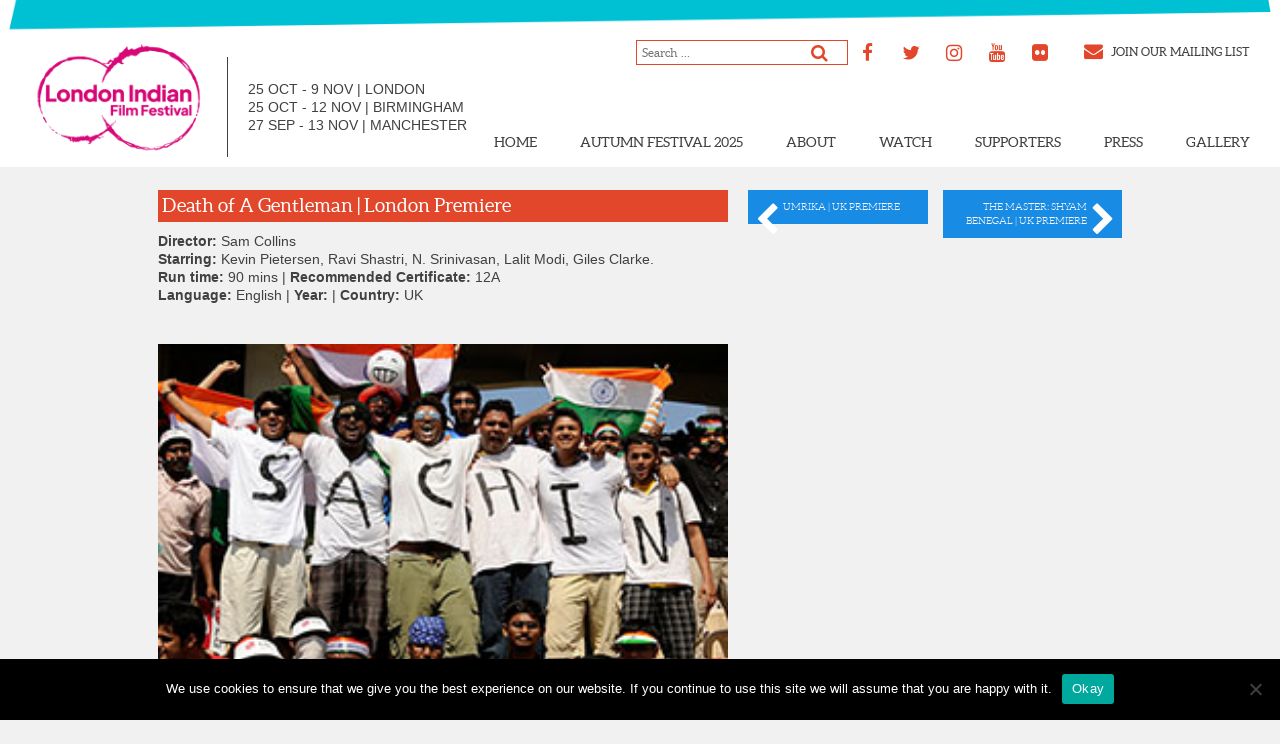

--- FILE ---
content_type: text/html; charset=UTF-8
request_url: https://londonindianfilmfestival.co.uk/death-gentleman-closing-night-london-premiere/
body_size: 49909
content:
<!DOCTYPE html>
<html lang="en-GB" class="no-js">
<head>
	<meta charset="UTF-8">
	<meta name="viewport" content="width=device-width">
	<link rel="profile" href="http://gmpg.org/xfn/11">
	<link rel="pingback" href="https://londonindianfilmfestival.co.uk/xmlrpc.php">
	
	<script src="//use.fontawesome.com/bd58d1bd41.js" type="text/javascript"></script>
	
	<link rel="stylesheet" href="https://maxcdn.bootstrapcdn.com/bootstrap/3.3.1/css/bootstrap.min.css">
	<link rel="stylesheet" href="https://unpkg.com/purecss@0.6.2/build/pure-min.css" integrity="sha384-UQiGfs9ICog+LwheBSRCt1o5cbyKIHbwjWscjemyBMT9YCUMZffs6UqUTd0hObXD" crossorigin="anonymous">
	<!--[if lte IE 8]>
	    <link rel="stylesheet" href="https://unpkg.com/purecss@0.6.2/build/grids-responsive-old-ie-min.css">
	<![endif]-->
	<!--[if gt IE 8]><!-->
	    <link rel="stylesheet" href="https://unpkg.com/purecss@0.6.2/build/grids-responsive-min.css">
	<!--<![endif]-->

	<!-- Animate.css library -->
	<link rel="stylesheet" href="https://cdnjs.cloudflare.com/ajax/libs/animate.css/3.5.2/animate.min.css">
	
	<link rel="stylesheet" type="text/css" media="all" href="https://londonindianfilmfestival.co.uk/wp-content/themes/londonindianfilmfestival/css/jquery.lightbox-0.5.css">
	
	<script>(function(html){html.className = html.className.replace(/\bno-js\b/,'js')})(document.documentElement);</script>
<meta name='robots' content='index, follow, max-image-preview:large, max-snippet:-1, max-video-preview:-1' />

	<!-- This site is optimized with the Yoast SEO plugin v21.8.1 - https://yoast.com/wordpress/plugins/seo/ -->
	<title>Death of A Gentleman | London Premiere - London Indian Film Festival</title>
	<link rel="canonical" href="https://londonindianfilmfestival.co.uk/death-gentleman-closing-night-london-premiere/" />
	<meta property="og:locale" content="en_GB" />
	<meta property="og:type" content="article" />
	<meta property="og:title" content="Death of A Gentleman | London Premiere - London Indian Film Festival" />
	<meta property="og:url" content="https://londonindianfilmfestival.co.uk/death-gentleman-closing-night-london-premiere/" />
	<meta property="og:site_name" content="London Indian Film Festival" />
	<meta property="article:publisher" content="https://www.facebook.com/LondonINDIANFilmFestival" />
	<meta property="article:published_time" content="2017-05-17T15:14:02+00:00" />
	<meta property="article:modified_time" content="2017-06-02T20:55:27+00:00" />
	<meta property="og:image" content="https://londonindianfilmfestival.co.uk/wp-content/uploads/2017/04/3-12.png" />
	<meta property="og:image:width" content="500" />
	<meta property="og:image:height" content="500" />
	<meta property="og:image:type" content="image/png" />
	<meta name="author" content="Prinesh Mistry" />
	<meta name="twitter:card" content="summary_large_image" />
	<meta name="twitter:creator" content="@LoveLIFF" />
	<meta name="twitter:site" content="@LoveLIFF" />
	<meta name="twitter:label1" content="Written by" />
	<meta name="twitter:data1" content="Prinesh Mistry" />
	<script type="application/ld+json" class="yoast-schema-graph">{"@context":"https://schema.org","@graph":[{"@type":"Article","@id":"https://londonindianfilmfestival.co.uk/death-gentleman-closing-night-london-premiere/#article","isPartOf":{"@id":"https://londonindianfilmfestival.co.uk/death-gentleman-closing-night-london-premiere/"},"author":{"name":"Prinesh Mistry","@id":"https://londonindianfilmfestival.co.uk/#/schema/person/d7048a0eae14b1ac09b08ca452e3383e"},"headline":"Death of A Gentleman | London Premiere","datePublished":"2017-05-17T15:14:02+00:00","dateModified":"2017-06-02T20:55:27+00:00","mainEntityOfPage":{"@id":"https://londonindianfilmfestival.co.uk/death-gentleman-closing-night-london-premiere/"},"wordCount":6,"commentCount":0,"publisher":{"@id":"https://londonindianfilmfestival.co.uk/#organization"},"articleSection":["Film Archive"],"inLanguage":"en-GB","potentialAction":[{"@type":"CommentAction","name":"Comment","target":["https://londonindianfilmfestival.co.uk/death-gentleman-closing-night-london-premiere/#respond"]}]},{"@type":"WebPage","@id":"https://londonindianfilmfestival.co.uk/death-gentleman-closing-night-london-premiere/","url":"https://londonindianfilmfestival.co.uk/death-gentleman-closing-night-london-premiere/","name":"Death of A Gentleman | London Premiere - London Indian Film Festival","isPartOf":{"@id":"https://londonindianfilmfestival.co.uk/#website"},"datePublished":"2017-05-17T15:14:02+00:00","dateModified":"2017-06-02T20:55:27+00:00","breadcrumb":{"@id":"https://londonindianfilmfestival.co.uk/death-gentleman-closing-night-london-premiere/#breadcrumb"},"inLanguage":"en-GB","potentialAction":[{"@type":"ReadAction","target":["https://londonindianfilmfestival.co.uk/death-gentleman-closing-night-london-premiere/"]}]},{"@type":"BreadcrumbList","@id":"https://londonindianfilmfestival.co.uk/death-gentleman-closing-night-london-premiere/#breadcrumb","itemListElement":[{"@type":"ListItem","position":1,"name":"Home","item":"https://londonindianfilmfestival.co.uk/"},{"@type":"ListItem","position":2,"name":"Death of A Gentleman | London Premiere"}]},{"@type":"WebSite","@id":"https://londonindianfilmfestival.co.uk/#website","url":"https://londonindianfilmfestival.co.uk/","name":"London Indian Film Festival","description":"LIFF 2024","publisher":{"@id":"https://londonindianfilmfestival.co.uk/#organization"},"potentialAction":[{"@type":"SearchAction","target":{"@type":"EntryPoint","urlTemplate":"https://londonindianfilmfestival.co.uk/?s={search_term_string}"},"query-input":"required name=search_term_string"}],"inLanguage":"en-GB"},{"@type":"Organization","@id":"https://londonindianfilmfestival.co.uk/#organization","name":"London Indian Film Festival","url":"https://londonindianfilmfestival.co.uk/","logo":{"@type":"ImageObject","inLanguage":"en-GB","@id":"https://londonindianfilmfestival.co.uk/#/schema/logo/image/","url":"https://londonindianfilmfestival.co.uk/wp-content/uploads/2017/04/3-12.png","contentUrl":"https://londonindianfilmfestival.co.uk/wp-content/uploads/2017/04/3-12.png","width":500,"height":500,"caption":"London Indian Film Festival"},"image":{"@id":"https://londonindianfilmfestival.co.uk/#/schema/logo/image/"},"sameAs":["https://www.facebook.com/LondonINDIANFilmFestival","https://twitter.com/LoveLIFF","https://www.instagram.com/loveliff/?hl=en","https://www.youtube.com/channel/UC3fsdJ7uBxGPreezjokvbdQ"]},{"@type":"Person","@id":"https://londonindianfilmfestival.co.uk/#/schema/person/d7048a0eae14b1ac09b08ca452e3383e","name":"Prinesh Mistry","image":{"@type":"ImageObject","inLanguage":"en-GB","@id":"https://londonindianfilmfestival.co.uk/#/schema/person/image/","url":"https://secure.gravatar.com/avatar/d1c85c98a6f9248c550c04e5b7c1993b?s=96&d=mm&r=g","contentUrl":"https://secure.gravatar.com/avatar/d1c85c98a6f9248c550c04e5b7c1993b?s=96&d=mm&r=g","caption":"Prinesh Mistry"},"url":"https://londonindianfilmfestival.co.uk/author/prinesh/"}]}</script>
	<!-- / Yoast SEO plugin. -->


<link rel="alternate" type="application/rss+xml" title="London Indian Film Festival &raquo; Feed" href="https://londonindianfilmfestival.co.uk/feed/" />
<link rel="alternate" type="application/rss+xml" title="London Indian Film Festival &raquo; Comments Feed" href="https://londonindianfilmfestival.co.uk/comments/feed/" />
<link rel="alternate" type="application/rss+xml" title="London Indian Film Festival &raquo; Death of A Gentleman | London Premiere Comments Feed" href="https://londonindianfilmfestival.co.uk/death-gentleman-closing-night-london-premiere/feed/" />
		<!-- This site uses the Google Analytics by ExactMetrics plugin v7.26.0 - Using Analytics tracking - https://www.exactmetrics.com/ -->
		<!-- Note: ExactMetrics is not currently configured on this site. The site owner needs to authenticate with Google Analytics in the ExactMetrics settings panel. -->
					<!-- No tracking code set -->
				<!-- / Google Analytics by ExactMetrics -->
		<script type="text/javascript">
window._wpemojiSettings = {"baseUrl":"https:\/\/s.w.org\/images\/core\/emoji\/14.0.0\/72x72\/","ext":".png","svgUrl":"https:\/\/s.w.org\/images\/core\/emoji\/14.0.0\/svg\/","svgExt":".svg","source":{"concatemoji":"https:\/\/londonindianfilmfestival.co.uk\/wp-includes\/js\/wp-emoji-release.min.js?ver=6.2.8"}};
/*! This file is auto-generated */
!function(e,a,t){var n,r,o,i=a.createElement("canvas"),p=i.getContext&&i.getContext("2d");function s(e,t){p.clearRect(0,0,i.width,i.height),p.fillText(e,0,0);e=i.toDataURL();return p.clearRect(0,0,i.width,i.height),p.fillText(t,0,0),e===i.toDataURL()}function c(e){var t=a.createElement("script");t.src=e,t.defer=t.type="text/javascript",a.getElementsByTagName("head")[0].appendChild(t)}for(o=Array("flag","emoji"),t.supports={everything:!0,everythingExceptFlag:!0},r=0;r<o.length;r++)t.supports[o[r]]=function(e){if(p&&p.fillText)switch(p.textBaseline="top",p.font="600 32px Arial",e){case"flag":return s("\ud83c\udff3\ufe0f\u200d\u26a7\ufe0f","\ud83c\udff3\ufe0f\u200b\u26a7\ufe0f")?!1:!s("\ud83c\uddfa\ud83c\uddf3","\ud83c\uddfa\u200b\ud83c\uddf3")&&!s("\ud83c\udff4\udb40\udc67\udb40\udc62\udb40\udc65\udb40\udc6e\udb40\udc67\udb40\udc7f","\ud83c\udff4\u200b\udb40\udc67\u200b\udb40\udc62\u200b\udb40\udc65\u200b\udb40\udc6e\u200b\udb40\udc67\u200b\udb40\udc7f");case"emoji":return!s("\ud83e\udef1\ud83c\udffb\u200d\ud83e\udef2\ud83c\udfff","\ud83e\udef1\ud83c\udffb\u200b\ud83e\udef2\ud83c\udfff")}return!1}(o[r]),t.supports.everything=t.supports.everything&&t.supports[o[r]],"flag"!==o[r]&&(t.supports.everythingExceptFlag=t.supports.everythingExceptFlag&&t.supports[o[r]]);t.supports.everythingExceptFlag=t.supports.everythingExceptFlag&&!t.supports.flag,t.DOMReady=!1,t.readyCallback=function(){t.DOMReady=!0},t.supports.everything||(n=function(){t.readyCallback()},a.addEventListener?(a.addEventListener("DOMContentLoaded",n,!1),e.addEventListener("load",n,!1)):(e.attachEvent("onload",n),a.attachEvent("onreadystatechange",function(){"complete"===a.readyState&&t.readyCallback()})),(e=t.source||{}).concatemoji?c(e.concatemoji):e.wpemoji&&e.twemoji&&(c(e.twemoji),c(e.wpemoji)))}(window,document,window._wpemojiSettings);
</script>
<style type="text/css">
img.wp-smiley,
img.emoji {
	display: inline !important;
	border: none !important;
	box-shadow: none !important;
	height: 1em !important;
	width: 1em !important;
	margin: 0 0.07em !important;
	vertical-align: -0.1em !important;
	background: none !important;
	padding: 0 !important;
}
</style>
	<link rel='stylesheet' id='sbi_styles-css' href='https://londonindianfilmfestival.co.uk/wp-content/plugins/instagram-feed/css/sbi-styles.min.css?ver=6.10.0' type='text/css' media='all' />
<link rel='stylesheet' id='wp-block-library-css' href='https://londonindianfilmfestival.co.uk/wp-includes/css/dist/block-library/style.min.css?ver=6.2.8' type='text/css' media='all' />
<link rel='stylesheet' id='classic-theme-styles-css' href='https://londonindianfilmfestival.co.uk/wp-includes/css/classic-themes.min.css?ver=6.2.8' type='text/css' media='all' />
<style id='global-styles-inline-css' type='text/css'>
body{--wp--preset--color--black: #000000;--wp--preset--color--cyan-bluish-gray: #abb8c3;--wp--preset--color--white: #ffffff;--wp--preset--color--pale-pink: #f78da7;--wp--preset--color--vivid-red: #cf2e2e;--wp--preset--color--luminous-vivid-orange: #ff6900;--wp--preset--color--luminous-vivid-amber: #fcb900;--wp--preset--color--light-green-cyan: #7bdcb5;--wp--preset--color--vivid-green-cyan: #00d084;--wp--preset--color--pale-cyan-blue: #8ed1fc;--wp--preset--color--vivid-cyan-blue: #0693e3;--wp--preset--color--vivid-purple: #9b51e0;--wp--preset--gradient--vivid-cyan-blue-to-vivid-purple: linear-gradient(135deg,rgba(6,147,227,1) 0%,rgb(155,81,224) 100%);--wp--preset--gradient--light-green-cyan-to-vivid-green-cyan: linear-gradient(135deg,rgb(122,220,180) 0%,rgb(0,208,130) 100%);--wp--preset--gradient--luminous-vivid-amber-to-luminous-vivid-orange: linear-gradient(135deg,rgba(252,185,0,1) 0%,rgba(255,105,0,1) 100%);--wp--preset--gradient--luminous-vivid-orange-to-vivid-red: linear-gradient(135deg,rgba(255,105,0,1) 0%,rgb(207,46,46) 100%);--wp--preset--gradient--very-light-gray-to-cyan-bluish-gray: linear-gradient(135deg,rgb(238,238,238) 0%,rgb(169,184,195) 100%);--wp--preset--gradient--cool-to-warm-spectrum: linear-gradient(135deg,rgb(74,234,220) 0%,rgb(151,120,209) 20%,rgb(207,42,186) 40%,rgb(238,44,130) 60%,rgb(251,105,98) 80%,rgb(254,248,76) 100%);--wp--preset--gradient--blush-light-purple: linear-gradient(135deg,rgb(255,206,236) 0%,rgb(152,150,240) 100%);--wp--preset--gradient--blush-bordeaux: linear-gradient(135deg,rgb(254,205,165) 0%,rgb(254,45,45) 50%,rgb(107,0,62) 100%);--wp--preset--gradient--luminous-dusk: linear-gradient(135deg,rgb(255,203,112) 0%,rgb(199,81,192) 50%,rgb(65,88,208) 100%);--wp--preset--gradient--pale-ocean: linear-gradient(135deg,rgb(255,245,203) 0%,rgb(182,227,212) 50%,rgb(51,167,181) 100%);--wp--preset--gradient--electric-grass: linear-gradient(135deg,rgb(202,248,128) 0%,rgb(113,206,126) 100%);--wp--preset--gradient--midnight: linear-gradient(135deg,rgb(2,3,129) 0%,rgb(40,116,252) 100%);--wp--preset--duotone--dark-grayscale: url('#wp-duotone-dark-grayscale');--wp--preset--duotone--grayscale: url('#wp-duotone-grayscale');--wp--preset--duotone--purple-yellow: url('#wp-duotone-purple-yellow');--wp--preset--duotone--blue-red: url('#wp-duotone-blue-red');--wp--preset--duotone--midnight: url('#wp-duotone-midnight');--wp--preset--duotone--magenta-yellow: url('#wp-duotone-magenta-yellow');--wp--preset--duotone--purple-green: url('#wp-duotone-purple-green');--wp--preset--duotone--blue-orange: url('#wp-duotone-blue-orange');--wp--preset--font-size--small: 13px;--wp--preset--font-size--medium: 20px;--wp--preset--font-size--large: 36px;--wp--preset--font-size--x-large: 42px;--wp--preset--spacing--20: 0.44rem;--wp--preset--spacing--30: 0.67rem;--wp--preset--spacing--40: 1rem;--wp--preset--spacing--50: 1.5rem;--wp--preset--spacing--60: 2.25rem;--wp--preset--spacing--70: 3.38rem;--wp--preset--spacing--80: 5.06rem;--wp--preset--shadow--natural: 6px 6px 9px rgba(0, 0, 0, 0.2);--wp--preset--shadow--deep: 12px 12px 50px rgba(0, 0, 0, 0.4);--wp--preset--shadow--sharp: 6px 6px 0px rgba(0, 0, 0, 0.2);--wp--preset--shadow--outlined: 6px 6px 0px -3px rgba(255, 255, 255, 1), 6px 6px rgba(0, 0, 0, 1);--wp--preset--shadow--crisp: 6px 6px 0px rgba(0, 0, 0, 1);}:where(.is-layout-flex){gap: 0.5em;}body .is-layout-flow > .alignleft{float: left;margin-inline-start: 0;margin-inline-end: 2em;}body .is-layout-flow > .alignright{float: right;margin-inline-start: 2em;margin-inline-end: 0;}body .is-layout-flow > .aligncenter{margin-left: auto !important;margin-right: auto !important;}body .is-layout-constrained > .alignleft{float: left;margin-inline-start: 0;margin-inline-end: 2em;}body .is-layout-constrained > .alignright{float: right;margin-inline-start: 2em;margin-inline-end: 0;}body .is-layout-constrained > .aligncenter{margin-left: auto !important;margin-right: auto !important;}body .is-layout-constrained > :where(:not(.alignleft):not(.alignright):not(.alignfull)){max-width: var(--wp--style--global--content-size);margin-left: auto !important;margin-right: auto !important;}body .is-layout-constrained > .alignwide{max-width: var(--wp--style--global--wide-size);}body .is-layout-flex{display: flex;}body .is-layout-flex{flex-wrap: wrap;align-items: center;}body .is-layout-flex > *{margin: 0;}:where(.wp-block-columns.is-layout-flex){gap: 2em;}.has-black-color{color: var(--wp--preset--color--black) !important;}.has-cyan-bluish-gray-color{color: var(--wp--preset--color--cyan-bluish-gray) !important;}.has-white-color{color: var(--wp--preset--color--white) !important;}.has-pale-pink-color{color: var(--wp--preset--color--pale-pink) !important;}.has-vivid-red-color{color: var(--wp--preset--color--vivid-red) !important;}.has-luminous-vivid-orange-color{color: var(--wp--preset--color--luminous-vivid-orange) !important;}.has-luminous-vivid-amber-color{color: var(--wp--preset--color--luminous-vivid-amber) !important;}.has-light-green-cyan-color{color: var(--wp--preset--color--light-green-cyan) !important;}.has-vivid-green-cyan-color{color: var(--wp--preset--color--vivid-green-cyan) !important;}.has-pale-cyan-blue-color{color: var(--wp--preset--color--pale-cyan-blue) !important;}.has-vivid-cyan-blue-color{color: var(--wp--preset--color--vivid-cyan-blue) !important;}.has-vivid-purple-color{color: var(--wp--preset--color--vivid-purple) !important;}.has-black-background-color{background-color: var(--wp--preset--color--black) !important;}.has-cyan-bluish-gray-background-color{background-color: var(--wp--preset--color--cyan-bluish-gray) !important;}.has-white-background-color{background-color: var(--wp--preset--color--white) !important;}.has-pale-pink-background-color{background-color: var(--wp--preset--color--pale-pink) !important;}.has-vivid-red-background-color{background-color: var(--wp--preset--color--vivid-red) !important;}.has-luminous-vivid-orange-background-color{background-color: var(--wp--preset--color--luminous-vivid-orange) !important;}.has-luminous-vivid-amber-background-color{background-color: var(--wp--preset--color--luminous-vivid-amber) !important;}.has-light-green-cyan-background-color{background-color: var(--wp--preset--color--light-green-cyan) !important;}.has-vivid-green-cyan-background-color{background-color: var(--wp--preset--color--vivid-green-cyan) !important;}.has-pale-cyan-blue-background-color{background-color: var(--wp--preset--color--pale-cyan-blue) !important;}.has-vivid-cyan-blue-background-color{background-color: var(--wp--preset--color--vivid-cyan-blue) !important;}.has-vivid-purple-background-color{background-color: var(--wp--preset--color--vivid-purple) !important;}.has-black-border-color{border-color: var(--wp--preset--color--black) !important;}.has-cyan-bluish-gray-border-color{border-color: var(--wp--preset--color--cyan-bluish-gray) !important;}.has-white-border-color{border-color: var(--wp--preset--color--white) !important;}.has-pale-pink-border-color{border-color: var(--wp--preset--color--pale-pink) !important;}.has-vivid-red-border-color{border-color: var(--wp--preset--color--vivid-red) !important;}.has-luminous-vivid-orange-border-color{border-color: var(--wp--preset--color--luminous-vivid-orange) !important;}.has-luminous-vivid-amber-border-color{border-color: var(--wp--preset--color--luminous-vivid-amber) !important;}.has-light-green-cyan-border-color{border-color: var(--wp--preset--color--light-green-cyan) !important;}.has-vivid-green-cyan-border-color{border-color: var(--wp--preset--color--vivid-green-cyan) !important;}.has-pale-cyan-blue-border-color{border-color: var(--wp--preset--color--pale-cyan-blue) !important;}.has-vivid-cyan-blue-border-color{border-color: var(--wp--preset--color--vivid-cyan-blue) !important;}.has-vivid-purple-border-color{border-color: var(--wp--preset--color--vivid-purple) !important;}.has-vivid-cyan-blue-to-vivid-purple-gradient-background{background: var(--wp--preset--gradient--vivid-cyan-blue-to-vivid-purple) !important;}.has-light-green-cyan-to-vivid-green-cyan-gradient-background{background: var(--wp--preset--gradient--light-green-cyan-to-vivid-green-cyan) !important;}.has-luminous-vivid-amber-to-luminous-vivid-orange-gradient-background{background: var(--wp--preset--gradient--luminous-vivid-amber-to-luminous-vivid-orange) !important;}.has-luminous-vivid-orange-to-vivid-red-gradient-background{background: var(--wp--preset--gradient--luminous-vivid-orange-to-vivid-red) !important;}.has-very-light-gray-to-cyan-bluish-gray-gradient-background{background: var(--wp--preset--gradient--very-light-gray-to-cyan-bluish-gray) !important;}.has-cool-to-warm-spectrum-gradient-background{background: var(--wp--preset--gradient--cool-to-warm-spectrum) !important;}.has-blush-light-purple-gradient-background{background: var(--wp--preset--gradient--blush-light-purple) !important;}.has-blush-bordeaux-gradient-background{background: var(--wp--preset--gradient--blush-bordeaux) !important;}.has-luminous-dusk-gradient-background{background: var(--wp--preset--gradient--luminous-dusk) !important;}.has-pale-ocean-gradient-background{background: var(--wp--preset--gradient--pale-ocean) !important;}.has-electric-grass-gradient-background{background: var(--wp--preset--gradient--electric-grass) !important;}.has-midnight-gradient-background{background: var(--wp--preset--gradient--midnight) !important;}.has-small-font-size{font-size: var(--wp--preset--font-size--small) !important;}.has-medium-font-size{font-size: var(--wp--preset--font-size--medium) !important;}.has-large-font-size{font-size: var(--wp--preset--font-size--large) !important;}.has-x-large-font-size{font-size: var(--wp--preset--font-size--x-large) !important;}
.wp-block-navigation a:where(:not(.wp-element-button)){color: inherit;}
:where(.wp-block-columns.is-layout-flex){gap: 2em;}
.wp-block-pullquote{font-size: 1.5em;line-height: 1.6;}
</style>
<link rel='stylesheet' id='cookie-notice-front-css' href='https://londonindianfilmfestival.co.uk/wp-content/plugins/cookie-notice/css/front.min.css?ver=2.5.11' type='text/css' media='all' />
<link rel='stylesheet' id='twentyfifteen-style-css' href='https://londonindianfilmfestival.co.uk/wp-content/themes/londonindianfilmfestival/style.css?ver=6.2.8' type='text/css' media='all' />
<!--[if lt IE 9]>
<link rel='stylesheet' id='twentyfifteen-ie-css' href='https://londonindianfilmfestival.co.uk/wp-content/themes/londonindianfilmfestival/css/ie.css?ver=20141010' type='text/css' media='all' />
<![endif]-->
<!--[if lt IE 8]>
<link rel='stylesheet' id='twentyfifteen-ie7-css' href='https://londonindianfilmfestival.co.uk/wp-content/themes/londonindianfilmfestival/css/ie7.css?ver=20141010' type='text/css' media='all' />
<![endif]-->
<link rel='stylesheet' id='photonic-slider-css' href='https://londonindianfilmfestival.co.uk/wp-content/plugins/photonic/include/ext/splide/splide.min.css?ver=20260101-72940' type='text/css' media='all' />
<link rel='stylesheet' id='photonic-lightbox-css' href='https://londonindianfilmfestival.co.uk/wp-content/plugins/photonic/include/ext/baguettebox/baguettebox.min.css?ver=20260101-72940' type='text/css' media='all' />
<link rel='stylesheet' id='photonic-css' href='https://londonindianfilmfestival.co.uk/wp-content/plugins/photonic/include/css/front-end/core/photonic.min.css?ver=20260101-72940' type='text/css' media='all' />
<style id='photonic-inline-css' type='text/css'>
/* Retrieved from saved CSS */
.photonic-panel { background:  rgb(17,17,17)  !important;

	border-top: none;
	border-right: none;
	border-bottom: none;
	border-left: none;
 }
.photonic-random-layout .photonic-thumb { padding: 2px}
.photonic-masonry-layout .photonic-thumb { padding: 2px}
.photonic-mosaic-layout .photonic-thumb { padding: 2px}

</style>
<script type='text/javascript' src='https://londonindianfilmfestival.co.uk/wp-includes/js/jquery/jquery.min.js?ver=3.6.4' id='jquery-core-js'></script>
<script type='text/javascript' src='https://londonindianfilmfestival.co.uk/wp-includes/js/jquery/jquery-migrate.min.js?ver=3.4.0' id='jquery-migrate-js'></script>
<link rel="https://api.w.org/" href="https://londonindianfilmfestival.co.uk/wp-json/" /><link rel="alternate" type="application/json" href="https://londonindianfilmfestival.co.uk/wp-json/wp/v2/posts/1591" /><link rel="EditURI" type="application/rsd+xml" title="RSD" href="https://londonindianfilmfestival.co.uk/xmlrpc.php?rsd" />
<link rel="wlwmanifest" type="application/wlwmanifest+xml" href="https://londonindianfilmfestival.co.uk/wp-includes/wlwmanifest.xml" />
<meta name="generator" content="WordPress 6.2.8" />
<link rel='shortlink' href='https://londonindianfilmfestival.co.uk/?p=1591' />
<link rel="alternate" type="application/json+oembed" href="https://londonindianfilmfestival.co.uk/wp-json/oembed/1.0/embed?url=https%3A%2F%2Flondonindianfilmfestival.co.uk%2Fdeath-gentleman-closing-night-london-premiere%2F" />
<link rel="alternate" type="text/xml+oembed" href="https://londonindianfilmfestival.co.uk/wp-json/oembed/1.0/embed?url=https%3A%2F%2Flondonindianfilmfestival.co.uk%2Fdeath-gentleman-closing-night-london-premiere%2F&#038;format=xml" />
<style type="text/css">.recentcomments a{display:inline !important;padding:0 !important;margin:0 !important;}</style><link rel="icon" href="https://londonindianfilmfestival.co.uk/wp-content/uploads/2024/05/cropped-1-5-32x32.png" sizes="32x32" />
<link rel="icon" href="https://londonindianfilmfestival.co.uk/wp-content/uploads/2024/05/cropped-1-5-192x192.png" sizes="192x192" />
<link rel="apple-touch-icon" href="https://londonindianfilmfestival.co.uk/wp-content/uploads/2024/05/cropped-1-5-180x180.png" />
<meta name="msapplication-TileImage" content="https://londonindianfilmfestival.co.uk/wp-content/uploads/2024/05/cropped-1-5-270x270.png" />
	<script id="mcjs">!function(c,h,i,m,p){m=c.createElement(h),p=c.getElementsByTagName(h)[0],m.async=1,m.src=i,p.parentNode.insertBefore(m,p)}(document,"script","https://chimpstatic.com/mcjs-connected/js/users/b435a559ec28859a978e5adde/ed94a7a8f1acd5c9307f2965a.js");</script>
<!-- Facebook Pixel Code -->
<script>
  !function(f,b,e,v,n,t,s)
  {if(f.fbq)return;n=f.fbq=function(){n.callMethod?
  n.callMethod.apply(n,arguments):n.queue.push(arguments)};
  if(!f._fbq)f._fbq=n;n.push=n;n.loaded=!0;n.version='2.0';
  n.queue=[];t=b.createElement(e);t.async=!0;
  t.src=v;s=b.getElementsByTagName(e)[0];
  s.parentNode.insertBefore(t,s)}(window, document,'script',
  'https://connect.facebook.net/en_US/fbevents.js');
  fbq('init', '794277884438604');
  fbq('track', 'PageView');
</script>
<noscript><img height="1" width="1" style="display:none"
  src="https://www.facebook.com/tr?id=794277884438604&ev=PageView&noscript=1"
/></noscript>
<!-- End Facebook Pixel Code -->
 
</head>

<body class="post-template-default single single-post postid-1591 single-format-standard wp-custom-logo cookies-not-set">
<div id="page" class="hfeed site">

		<header id="masthead" class="site-header" role="banner">
			<div class="blockContent">
					<div class="block">
						<img src="https://londonindianfilmfestival.co.uk/wp-content/themes/londonindianfilmfestival/images/block1.png" />
					</div>
					<div class="block">
						<img src="https://londonindianfilmfestival.co.uk/wp-content/themes/londonindianfilmfestival/images/block2.png" />
					</div>
					<div class="block">
						<img src="https://londonindianfilmfestival.co.uk/wp-content/themes/londonindianfilmfestival/images/block3.png" />
					</div>
					<div class="block">
						<img src="https://londonindianfilmfestival.co.uk/wp-content/themes/londonindianfilmfestival/images/block4.png" />
					</div>
			</div>
			<div class="site-branding">
									<a href="https://londonindianfilmfestival.co.uk" title="https://londonindianfilmfestival.co.uk/join-mailing-list/">
						<img src="https://londonindianfilmfestival.co.uk/wp-content/uploads/2017/04/liff-colour-1-e1715871595471.png" alt="London Indian Film Festival" />
					</a>
							</div><!-- .site-branding -->
			
			<div class="locations">
				
				        <p>25 OCT - 9 NOV | LONDON</p>

				
				        <p>25 OCT - 12 NOV  | BIRMINGHAM</p>

				
				        <p>27 SEP - 13 NOV | MANCHESTER</p>

							</div><!-- .locations -->
			
			<div class="mailing-list">
				<!-- Widget Shortcode --><div id="search-2" class="widget widget_search widget-shortcode area-sidebar-1 "><form role="search" method="get" class="search-form" action="https://londonindianfilmfestival.co.uk/">
				<label>
					<span class="screen-reader-text">Search for:</span>
					<input type="search" class="search-field" placeholder="Search &hellip;" value="" name="s" />
				</label>
				<input type="submit" class="search-submit screen-reader-text" value="Search" />
			</form></div><!-- /Widget Shortcode -->				<!-- Widget Shortcode --><div id="lsi_widget-3" class="widget widget_lsi_widget widget-shortcode area-arbitrary "><h2 class="widgettitle">Header</h2><ul class="lsi-social-icons icon-set-lsi_widget-3" style="text-align: left"><li class="lsi-social-facebook"><a class="" rel="nofollow noopener noreferrer" title="Facebook" aria-label="Facebook" href="https://www.facebook.com/LoveIndianFilmFestUK/" target="_blank"><i class="lsicon lsicon-facebook"></i></a></li><li class="lsi-social-twitter"><a class="" rel="nofollow noopener noreferrer" title="Twitter" aria-label="Twitter" href="https://x.com/loveiffestuk" target="_blank"><i class="lsicon lsicon-twitter"></i></a></li><li class="lsi-social-instagram"><a class="" rel="nofollow noopener noreferrer" title="Instagram" aria-label="Instagram" href="https://www.instagram.com/LoveLIFF" target="_blank"><i class="lsicon lsicon-instagram"></i></a></li><li class="lsi-social-youtube"><a class="" rel="nofollow noopener noreferrer" title="YouTube" aria-label="YouTube" href="https://www.youtube.com/channel/UC3Bibc13z84s2HBjnmEeeGg?pbjreload=10" target="_blank"><i class="lsicon lsicon-youtube"></i></a></li><li class="lsi-social-flickr"><a class="" rel="nofollow noopener noreferrer" title="Flickr" aria-label="Flickr" href="https://www.flickr.com/photos/127847547@N05/albums/with/72157668486482113" target="_blank"><i class="lsicon lsicon-flickr"></i></a></li></ul></div><!-- /Widget Shortcode -->									<div class="mailing-list-link">
						<a href="https://londonindianfilmfestival.co.uk/join-mailing-list/" title="https://londonindianfilmfestival.co.uk/join-mailing-list/">
							<i class="fa fa-envelope col-orange"></i> Join our mailing list
						</a>
					</div>
							</div><!-- .mailing-list -->
			
			<div class="site-navigation">
				<div class="submenu-back"> Back</div>
				<div class="menu-online-navigation-container"><ul id="menu-online-navigation" class="menu"><li id="menu-item-11279" class="menu-item menu-item-type-post_type menu-item-object-page menu-item-home menu-item-11279"><a href="https://londonindianfilmfestival.co.uk/">Home</a></li>
<li id="menu-item-15365" class="menu-item menu-item-type-custom menu-item-object-custom menu-item-has-children menu-item-15365"><a href="#">AUTUMN FESTIVAL 2025</a>
<ul class="sub-menu">
	<li id="menu-item-15996" class="menu-item menu-item-type-post_type menu-item-object-page menu-item-15996"><a href="https://londonindianfilmfestival.co.uk/2025-festival-programme/">Autumn Programme</a></li>
	<li id="menu-item-15995" class="menu-item menu-item-type-post_type menu-item-object-page menu-item-15995"><a href="https://londonindianfilmfestival.co.uk/festival-calendar-2025/">Autumn Calendar 2025</a></li>
</ul>
</li>
<li id="menu-item-7317" class="menu-item menu-item-type-custom menu-item-object-custom menu-item-has-children menu-item-7317"><a href="#">About</a>
<ul class="sub-menu">
	<li id="menu-item-12134" class="menu-item menu-item-type-post_type menu-item-object-page menu-item-12134"><a href="https://londonindianfilmfestival.co.uk/team/">Team</a></li>
	<li id="menu-item-7322" class="menu-item menu-item-type-post_type menu-item-object-page menu-item-7322"><a href="https://londonindianfilmfestival.co.uk/about-liff/awards/">Awards</a></li>
	<li id="menu-item-7334" class="menu-item menu-item-type-post_type menu-item-object-page menu-item-7334"><a href="https://londonindianfilmfestival.co.uk/about-liff/archive/">Archive</a></li>
	<li id="menu-item-13497" class="menu-item menu-item-type-custom menu-item-object-custom menu-item-13497"><a href="https://www.flickr.com/photos/127847547@N05/albums/with/72157668486482113">Gallery</a></li>
	<li id="menu-item-7324" class="menu-item menu-item-type-post_type menu-item-object-page menu-item-7324"><a href="https://londonindianfilmfestival.co.uk/contact-the-london-indian-london-film-festival/">Contact Us</a></li>
</ul>
</li>
<li id="menu-item-11946" class="menu-item menu-item-type-custom menu-item-object-custom menu-item-has-children menu-item-11946"><a href="#">Watch</a>
<ul class="sub-menu">
	<li id="menu-item-7980" class="menu-item menu-item-type-post_type menu-item-object-page menu-item-7980"><a href="https://londonindianfilmfestival.co.uk/masterclasses/">Masterclasses</a></li>
	<li id="menu-item-7995" class="menu-item menu-item-type-post_type menu-item-object-page menu-item-7995"><a href="https://londonindianfilmfestival.co.uk/liff-archives/">LIFF Archives</a></li>
</ul>
</li>
<li id="menu-item-7318" class="menu-item menu-item-type-custom menu-item-object-custom menu-item-has-children menu-item-7318"><a href="#">Supporters</a>
<ul class="sub-menu">
	<li id="menu-item-15959" class="menu-item menu-item-type-post_type menu-item-object-page menu-item-15959"><a href="https://londonindianfilmfestival.co.uk/sponsors-and-supporters/sponsors-2025/">Sponsors</a></li>
	<li id="menu-item-7328" class="menu-item menu-item-type-post_type menu-item-object-page menu-item-7328"><a href="https://londonindianfilmfestival.co.uk/sponsors-and-supporters/community/">Community</a></li>
	<li id="menu-item-7326" class="menu-item menu-item-type-post_type menu-item-object-page menu-item-7326"><a href="https://londonindianfilmfestival.co.uk/sponsors-and-supporters/sponsor-us/">Sponsor Us</a></li>
</ul>
</li>
<li id="menu-item-7319" class="menu-item menu-item-type-custom menu-item-object-custom menu-item-has-children menu-item-7319"><a href="#">Press</a>
<ul class="sub-menu">
	<li id="menu-item-15998" class="menu-item menu-item-type-post_type menu-item-object-page menu-item-15998"><a href="https://londonindianfilmfestival.co.uk/liff-press-resources/">LIFF Press Resources 2025</a></li>
	<li id="menu-item-14819" class="menu-item menu-item-type-custom menu-item-object-custom menu-item-14819"><a href="http://londonindianfilmfestival.co.uk/wp-content/uploads/2017/04/3-Publicity-Breaks-LIFF-2023.pdf">Media Coverage 2023</a></li>
	<li id="menu-item-14820" class="menu-item menu-item-type-custom menu-item-object-custom menu-item-14820"><a href="https://ace.media/dashboard/acebook/view/Pk8eNm">Media Dashbook 2023</a></li>
	<li id="menu-item-14829" class="menu-item menu-item-type-post_type menu-item-object-page menu-item-14829"><a href="https://londonindianfilmfestival.co.uk/miff-media-coverage-2023/">MIFF Media Coverage 2023</a></li>
	<li id="menu-item-13464" class="menu-item menu-item-type-custom menu-item-object-custom menu-item-13464"><a href="https://share.coveragebook.com/b/30422851ee57ed6e#top">MEDIA COVERAGE 2022</a></li>
	<li id="menu-item-11720" class="menu-item menu-item-type-post_type menu-item-object-page menu-item-11720"><a href="https://londonindianfilmfestival.co.uk/media-coverage-2021/">Media Coverage 2021</a></li>
	<li id="menu-item-9615" class="menu-item menu-item-type-post_type menu-item-object-page menu-item-9615"><a href="https://londonindianfilmfestival.co.uk/media-coverage-2020/">Media Coverage 2020</a></li>
	<li id="menu-item-7330" class="menu-item menu-item-type-post_type menu-item-object-page menu-item-7330"><a href="https://londonindianfilmfestival.co.uk/press/media-coverage-2019/">Media Coverage 2019</a></li>
	<li id="menu-item-7331" class="menu-item menu-item-type-post_type menu-item-object-page menu-item-7331"><a href="https://londonindianfilmfestival.co.uk/press/media-coverage-2018/">Media Coverage 2018</a></li>
	<li id="menu-item-7332" class="menu-item menu-item-type-post_type menu-item-object-page menu-item-7332"><a href="https://londonindianfilmfestival.co.uk/press/media-coverage/">Media Coverage 2017</a></li>
</ul>
</li>
<li id="menu-item-10638" class="menu-item menu-item-type-custom menu-item-object-custom menu-item-10638"><a href="https://www.flickr.com/photos/127847547@N05/albums/with/72157668486482113">Gallery</a></li>
</ul></div>			</div>
			
			<div class="mobilenav-open">
				<i class="fa fa-bars"></i>
			</div>
			
		</header><!-- .site-header -->

	<div id="content" class="site-content">
		
		

    <div class="content-inner">
        
        <div class="film-post">
            <div class="pure-g">
                <div class="pure-u-1 pure-u-sm-3-5">
                    <div class="padding-10">
                
                                                    <h2>Death of A Gentleman | London Premiere</h2>
                                        
                                                    <p><strong>Director:</strong> Sam Collins</br>
                        
                            <strong>Starring:</strong> Kevin Pietersen, Ravi Shastri,  N. Srinivasan, Lalit Modi, Giles Clarke.</br>
                                                                            <strong>Run time:</strong> 90 mins | <strong>Recommended Certificate:</strong> 12A</br>
                                                
                                                    <strong>Language:</strong> English | <strong>Year:</strong>  | <strong>Country:</strong> UK</p>
                                                
                                                    <img src="https://londonindianfilmfestival.co.uk/wp-content/uploads/2017/04/Death-of-a-Gentleman.jpg" alt="Death of a Gentleman" />
                                        
                                                    <p><p><strong><a href="https://www.youtube.com/watch?v=RukIfLH4CWw" target="_blank" rel="noopener noreferrer">PLAY TRAILER &gt;</a>     <a href="http://deathofagentlemanfilm.com" target="_blank" rel="noopener noreferrer">FILM WEBSITE &gt;</a></strong></p>
<p>A hard-hitting documentary of interest to cricket and non-cricket fans alike. Cricketing journalists Jarrod Kimber and Sam Collins set off on a journey to report on the current state of health of Test cricket and to investigate the impact of 20:20 cricket on the five-day game. They end up in something more sinister than they could ever have imagined. During their thrilling three-year journey they criss-cross the globe from London to Australia, from India to Dubai and back again, during which they meet players, the game&#8217;s administrators, fans and controversial cricket financiers, resulting in a film that is about much more than cricket. This is a film about passion, about money, about power and it&#8217;s a film about standing up for what you care about before it is too late.<br />
The Bagri Foundation supports documentary films as a powerful medium to raise social awareness</p>
</p>
                                                
                        <div class="director">
                            <h1>Director</h1>
                        
                            <div class="pure-g">
                                <div class="pure-u-1-5">
                                                                    </div>
                                <div class="pure-u-4-5">
                                    <div class="padding-10-left">
                                                                                    <p><strong>Sam Collins</strong></p>
                                                                
                                                                            </div>
                                </div>
                            </div>
                        </div>
                
                    </div>
                </div>
                <div class="pure-u-1 pure-u-sm-2-5">
                    <div class="padding-10">
                
                        
                                               <noscript>
                       <div class="trailer">
                            <a href="" target="_blank">Watch Trailer</a>
                        </div> 
						</noscript>
                        <div class="clearfix">
                        
                        <nav class="navigation post-navigation clearfix">
                            <div class="nav-previous">
                                <a href="https://londonindianfilmfestival.co.uk/umrika-opening-night-uk-premiere/" rel="next"><span class="meta-nav" aria-hidden="true"><i class="fa fa-chevron-left"></i></span><span class="screen-reader-text">Previous Film<br /></span><span class="post-title">Umrika | UK Premiere</span></a> 
                            </div>
                            <div class="nav-next">
                                <a href="https://londonindianfilmfestival.co.uk/master-shyam-benegal-uk-premiere/" rel="prev"><span class="meta-nav" aria-hidden="true"><i class="fa fa-chevron-right"></i></span><span class="screen-reader-text">Next Film<br /></span><span class="post-title">The Master: Shyam Benegal | UK Premiere</span></a> 
                            </div>
                        </nav>
                        
                        </div>
                        
                        
                                                
                        </div>
                        
                        
                    
                    </div>
                </div>
            </div>
    
        
                
                   								
						<div class="sponsors2">

						<hr />

						<div class="padding-10">
							<h1>Sponsors</h1>
							<div class="container-carousel">
							   	<section class="customer-logos slider pure-g">
					
			 						
			     						<div class="pure-u-1-2 pure-u-sm-1-2 pure-u-md-6-24 advert">
								    		<a href="https://www.bfi.org.uk/get-funding-support/bring-film-wider-audience/bfi-film-audience-network" target="_blank">  
												<img class="sponsors-img" src="https://londonindianfilmfestival.co.uk/wp-content/uploads/2017/04/6-1.png" alt="" />
											</a>
										</div>

			   						
			     						<div class="pure-u-1-2 pure-u-sm-1-2 pure-u-md-6-24 advert">
								    		<a href="https://rifcotheatre.com" target="_blank">  
												<img class="sponsors-img" src="https://londonindianfilmfestival.co.uk/wp-content/uploads/2025/06/16.png" alt="" />
											</a>
										</div>

			   						
			     						<div class="pure-u-1-2 pure-u-sm-1-2 pure-u-md-6-24 advert">
								    		<a href="http://www.excelexec.co.uk" target="_blank">  
												<img class="sponsors-img" src="https://londonindianfilmfestival.co.uk/wp-content/uploads/2025/06/17.png" alt="" />
											</a>
										</div>

			   						
			     						<div class="pure-u-1-2 pure-u-sm-1-2 pure-u-md-6-24 advert">
								    		<a href="https://www.thebicestercollection.com/en" target="_blank">  
												<img class="sponsors-img" src="https://londonindianfilmfestival.co.uk/wp-content/uploads/2025/06/18.png" alt="" />
											</a>
										</div>

			   						
			     						<div class="pure-u-1-2 pure-u-sm-1-2 pure-u-md-6-24 advert">
								    		<a href="http://www.squareelephant.co.uk" target="_blank">  
												<img class="sponsors-img" src="https://londonindianfilmfestival.co.uk/wp-content/uploads/2022/06/LIFF-ADVERTS-CAROUSEL-e1655478128613.png" alt="" />
											</a>
										</div>

			   						
			     						<div class="pure-u-1-2 pure-u-sm-1-2 pure-u-md-6-24 advert">
								    		<a href="https://www.bcu.ac.uk" target="_blank">  
												<img class="sponsors-img" src="https://londonindianfilmfestival.co.uk/wp-content/uploads/2023/09/3-3.png" alt="" />
											</a>
										</div>

			   									
								</section>
							</div>
						</div>
                
        
        
    </div><!-- .content-inner -->


	</div><!-- .site-content -->

	<footer id="colophon" class="site-footer" role="contentinfo">
		<div class="pure-g">
			<div class="pure-u-1 pure-u-md-14-24">
				<div class="menu-footer-navigation-container"><ul id="menu-footer-navigation" class="menu"><li id="menu-item-39" class="menu-item menu-item-type-post_type menu-item-object-page menu-item-privacy-policy menu-item-39"><a rel="privacy-policy" href="https://londonindianfilmfestival.co.uk/footer/privacy-policy/">Privacy Policy</a></li>
<li id="menu-item-38" class="menu-item menu-item-type-post_type menu-item-object-page menu-item-38"><a href="https://londonindianfilmfestival.co.uk/footer/accessibility-policy/">Accessibility Policy</a></li>
<li id="menu-item-37" class="menu-item menu-item-type-post_type menu-item-object-page menu-item-37"><a href="https://londonindianfilmfestival.co.uk/footer/disclosure-info/">Disclosure Info</a></li>
<li id="menu-item-36" class="menu-item menu-item-type-post_type menu-item-object-page menu-item-36"><a href="https://londonindianfilmfestival.co.uk/footer/legal-copyright/">Legal &#038; Copyright</a></li>
<li id="menu-item-35" class="menu-item menu-item-type-post_type menu-item-object-page menu-item-35"><a href="https://londonindianfilmfestival.co.uk/footer/site-map/">Site Map</a></li>
</ul></div>			</div>
							<div class="pure-u-1 pure-u-md-10-24">
					<div class="site-info">
						© London Indian Film Festival Ltd 2024. All rights reserved					</div><!-- .site-info -->
				</div>
					</div>
		<!-- Widget Shortcode --><div id="lsi_widget-2" class="widget widget_lsi_widget widget-shortcode area-arbitrary "><h2 class="widgettitle">Footer</h2><ul class="lsi-social-icons icon-set-lsi_widget-2" style="text-align: center"><li class="lsi-social-facebook"><a class="" rel="nofollow noopener noreferrer" title="Facebook" aria-label="Facebook" href="https://www.facebook.com/LoveIndianFilmFestUK/" target="_blank"><i class="lsicon lsicon-facebook"></i></a></li><li class="lsi-social-twitter"><a class="" rel="nofollow noopener noreferrer" title="Twitter" aria-label="Twitter" href="https://x.com/loveiffestuk" target="_blank"><i class="lsicon lsicon-twitter"></i></a></li><li class="lsi-social-instagram"><a class="" rel="nofollow noopener noreferrer" title="Instagram" aria-label="Instagram" href="https://www.instagram.com/loveLIFF" target="_blank"><i class="lsicon lsicon-instagram"></i></a></li><li class="lsi-social-youtube"><a class="" rel="nofollow noopener noreferrer" title="YouTube" aria-label="YouTube" href="https://www.youtube.com/channel/UC3Bibc13z84s2HBjnmEeeGg?pbjreload=10" target="_blank"><i class="lsicon lsicon-youtube"></i></a></li><li class="lsi-social-flickr"><a class="" rel="nofollow noopener noreferrer" title="Flickr" aria-label="Flickr" href="https://www.flickr.com/photos/127847547@N05/albums/with/72157668486482113" target="_blank"><i class="lsicon lsicon-flickr"></i></a></li></ul></div><!-- /Widget Shortcode -->	
	</footer><!-- .site-footer -->

</div><!-- .site -->

<!-- Instagram Feed JS -->
<script type="text/javascript">
var sbiajaxurl = "https://londonindianfilmfestival.co.uk/wp-admin/admin-ajax.php";
</script>
<link rel='stylesheet' id='lsi-style-css' href='https://londonindianfilmfestival.co.uk/wp-content/plugins/lightweight-social-icons/css/style-min.css?ver=1.1' type='text/css' media='all' />
<style id='lsi-style-inline-css' type='text/css'>
.icon-set-lsi_widget-3 a,
			.icon-set-lsi_widget-3 a:visited,
			.icon-set-lsi_widget-3 a:focus {
				border-radius: 16px;
				background: #ffffff !important;
				color: #e2472b !important;
				font-size: 16px !important;
			}

			.icon-set-lsi_widget-3 a:hover {
				background: #ffffff !important;
				color: #e2472b !important;
			}
.icon-set-lsi_widget-2 a,
			.icon-set-lsi_widget-2 a:visited,
			.icon-set-lsi_widget-2 a:focus {
				border-radius: 30px;
				background: #414042 !important;
				color: #e2472b !important;
				font-size: 30px !important;
			}

			.icon-set-lsi_widget-2 a:hover {
				background: #414042 !important;
				color: #FFFFFF !important;
			}
</style>
<script type='text/javascript' id='cookie-notice-front-js-before'>
var cnArgs = {"ajaxUrl":"https:\/\/londonindianfilmfestival.co.uk\/wp-admin\/admin-ajax.php","nonce":"2c4070f08f","hideEffect":"fade","position":"bottom","onScroll":false,"onScrollOffset":100,"onClick":false,"cookieName":"cookie_notice_accepted","cookieTime":604800,"cookieTimeRejected":604800,"globalCookie":false,"redirection":false,"cache":false,"revokeCookies":false,"revokeCookiesOpt":"automatic"};
</script>
<script type='text/javascript' src='https://londonindianfilmfestival.co.uk/wp-content/plugins/cookie-notice/js/front.min.js?ver=2.5.11' id='cookie-notice-front-js'></script>
<script type='text/javascript' src='https://londonindianfilmfestival.co.uk/wp-content/themes/londonindianfilmfestival/js/skip-link-focus-fix.js?ver=20141010' id='twentyfifteen-skip-link-focus-fix-js'></script>

		<!-- Cookie Notice plugin v2.5.11 by Hu-manity.co https://hu-manity.co/ -->
		<div id="cookie-notice" role="dialog" class="cookie-notice-hidden cookie-revoke-hidden cn-position-bottom" aria-label="Cookie Notice" style="background-color: rgba(0,0,0,1);"><div class="cookie-notice-container" style="color: #fff"><span id="cn-notice-text" class="cn-text-container">We use cookies to ensure that we give you the best experience on our website. If you continue to use this site we will assume that you are happy with it.</span><span id="cn-notice-buttons" class="cn-buttons-container"><button id="cn-accept-cookie" data-cookie-set="accept" class="cn-set-cookie cn-button" aria-label="Okay" style="background-color: #00a99d">Okay</button></span><button type="button" id="cn-close-notice" data-cookie-set="accept" class="cn-close-icon" aria-label="No"></button></div>
			
		</div>
		<!-- / Cookie Notice plugin -->
<script src="https://ajax.googleapis.com/ajax/libs/jquery/1.11.1/jquery.min.js"></script>
<script src="https://maxcdn.bootstrapcdn.com/bootstrap/3.3.1/js/bootstrap.min.js"></script>
<script type="text/javascript" src="https://londonindianfilmfestival.co.uk/wp-content/themes/londonindianfilmfestival/js/jquery.lightbox-0.5.min.js"></script>
<script src="https://cdnjs.cloudflare.com/ajax/libs/slick-carousel/1.6.0/slick.js"></script>
<script src="https://londonindianfilmfestival.co.uk/wp-content/themes/londonindianfilmfestival/js/functions.js"></script>

</body>
</html>
